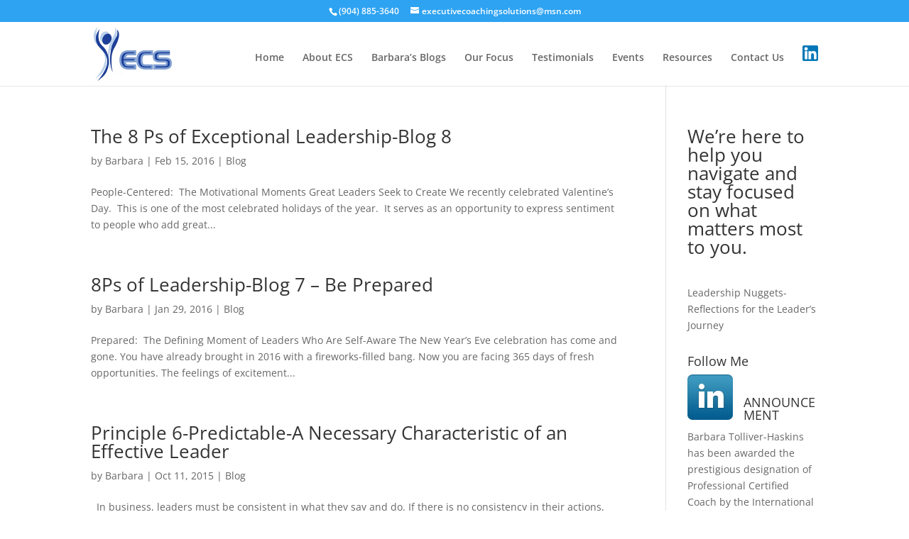

--- FILE ---
content_type: text/css
request_url: https://ecscoachingsolutions.com/wp-content/themes/ecs/style.css?ver=4.27.4
body_size: -508
content:
/*
Theme Name: ECS
Version: 1.0
Description: A child theme of Divi
Author: CJL
Template: Divi
*/

@import url("../Divi/style.css");
